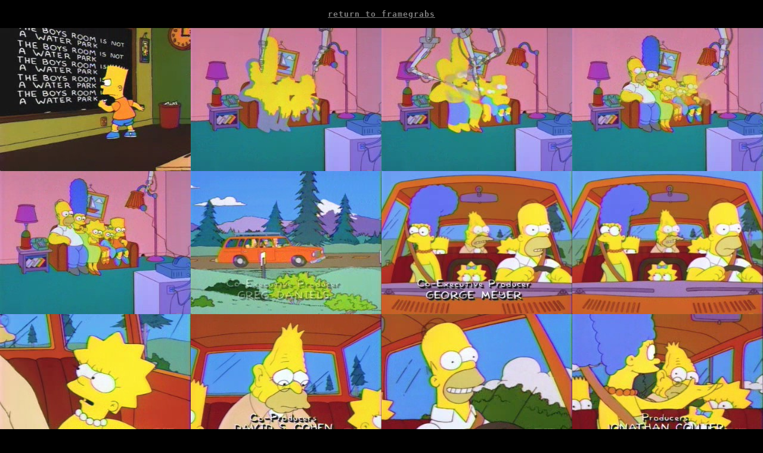

--- FILE ---
content_type: text/html; charset=UTF-8
request_url: https://homerize.com/_framegrabs/3F03/
body_size: 1692
content:
<!DOCTYPE html>
<html lang="en">
<head>
  <meta charset="utf-8">
  <meta name="viewport" content="width=device-width, initial-scale=1">
  <meta name="Description" content="A Multimedia Tribute to The Simpsons, featuring high quality framegrabs from episode 3F03" />
  <meta name="Keywords" content="simpsons framegrabs, episode 3F03" />
  <title>Episode 3F03 | framegrabs! by Destination: Springfield</title>
  <!--link rel="apple-touch-icon" sizes="180x180" href="assets/favicon_io/apple-touch-icon.png">
  <link rel="icon" type="image/png" sizes="32x32" href="assets/favicon_io/favicon-32x32.png">
  <link rel="icon" type="image/png" sizes="16x16" href="assets/favicon_io/favicon-16x16.png">
  <link rel="manifest" href="assets/favicon_io/site.webmanifest">-->
  <link rel="stylesheet" href="../css/style_mobile.css">
</head>
<body style="background: #000; margin: 0; padding: 0;">
<a style="font-family: monospace; font-weight: 700; position: sticky; top: 0; background: #000; color: #fff; opacity: 0.5; display: block; text-align: center; padding: 1rem; text-transform: lowercase; letter-spacing: 1px;" href="/framegrabsGallery.php" title="Return to framegrabs">Return to framegrabs</a>
<div class="grid" style="display: grid; grid: 1fr / 25% 25% 25% 25%"><div><img style="display: block; width: 100%;" src="fg_000.jpg"></div><div><img style="display: block; width: 100%;" src="fg_001.jpg"></div><div><img style="display: block; width: 100%;" src="fg_002.jpg"></div><div><img style="display: block; width: 100%;" src="fg_003.jpg"></div><div><img style="display: block; width: 100%;" src="fg_004.jpg"></div><div><img style="display: block; width: 100%;" src="fg_005.jpg"></div><div><img style="display: block; width: 100%;" src="fg_006.jpg"></div><div><img style="display: block; width: 100%;" src="fg_007.jpg"></div><div><img style="display: block; width: 100%;" src="fg_008.jpg"></div><div><img style="display: block; width: 100%;" src="fg_009.jpg"></div><div><img style="display: block; width: 100%;" src="fg_010.jpg"></div><div><img style="display: block; width: 100%;" src="fg_011.jpg"></div><div><img style="display: block; width: 100%;" src="fg_012.jpg"></div><div><img style="display: block; width: 100%;" src="fg_013.jpg"></div><div><img style="display: block; width: 100%;" src="fg_014.jpg"></div><div><img style="display: block; width: 100%;" src="fg_015.jpg"></div><div><img style="display: block; width: 100%;" src="fg_016.jpg"></div><div><img style="display: block; width: 100%;" src="fg_017.jpg"></div><div><img style="display: block; width: 100%;" src="fg_018.jpg"></div><div><img style="display: block; width: 100%;" src="fg_019.jpg"></div><div><img style="display: block; width: 100%;" src="fg_020.jpg"></div><div><img style="display: block; width: 100%;" src="fg_021.jpg"></div><div><img style="display: block; width: 100%;" src="fg_022.jpg"></div><div><img style="display: block; width: 100%;" src="fg_023.jpg"></div><div><img style="display: block; width: 100%;" src="fg_024.jpg"></div><div><img style="display: block; width: 100%;" src="fg_025.jpg"></div><div><img style="display: block; width: 100%;" src="fg_026.jpg"></div><div><img style="display: block; width: 100%;" src="fg_027.jpg"></div><div><img style="display: block; width: 100%;" src="fg_028.jpg"></div><div><img style="display: block; width: 100%;" src="fg_029.jpg"></div><div><img style="display: block; width: 100%;" src="fg_030.jpg"></div><div><img style="display: block; width: 100%;" src="fg_031.jpg"></div><div><img style="display: block; width: 100%;" src="fg_032.jpg"></div><div><img style="display: block; width: 100%;" src="fg_033.jpg"></div><div><img style="display: block; width: 100%;" src="fg_034.jpg"></div><div><img style="display: block; width: 100%;" src="fg_035.jpg"></div><div><img style="display: block; width: 100%;" src="fg_036.jpg"></div><div><img style="display: block; width: 100%;" src="fg_037.jpg"></div><div><img style="display: block; width: 100%;" src="fg_038.jpg"></div><div><img style="display: block; width: 100%;" src="fg_039.jpg"></div><div><img style="display: block; width: 100%;" src="fg_040.jpg"></div><div><img style="display: block; width: 100%;" src="fg_041.jpg"></div><div><img style="display: block; width: 100%;" src="fg_042.jpg"></div><div><img style="display: block; width: 100%;" src="fg_043.jpg"></div><div><img style="display: block; width: 100%;" src="fg_044.jpg"></div><div><img style="display: block; width: 100%;" src="fg_045.jpg"></div><div><img style="display: block; width: 100%;" src="fg_046.jpg"></div><div><img style="display: block; width: 100%;" src="fg_047.jpg"></div><div><img style="display: block; width: 100%;" src="fg_048.jpg"></div><div><img style="display: block; width: 100%;" src="fg_049.jpg"></div><div><img style="display: block; width: 100%;" src="fg_050.jpg"></div><div><img style="display: block; width: 100%;" src="fg_051.jpg"></div><div><img style="display: block; width: 100%;" src="fg_052.jpg"></div><div><img style="display: block; width: 100%;" src="fg_053.jpg"></div><div><img style="display: block; width: 100%;" src="fg_054.jpg"></div><div><img style="display: block; width: 100%;" src="fg_055.jpg"></div><div><img style="display: block; width: 100%;" src="fg_056.jpg"></div><div><img style="display: block; width: 100%;" src="fg_057.jpg"></div><div><img style="display: block; width: 100%;" src="fg_058.jpg"></div><div><img style="display: block; width: 100%;" src="fg_059.jpg"></div><div><img style="display: block; width: 100%;" src="fg_060.jpg"></div><div><img style="display: block; width: 100%;" src="fg_061.jpg"></div><div><img style="display: block; width: 100%;" src="fg_062.jpg"></div><div><img style="display: block; width: 100%;" src="fg_063.jpg"></div><div><img style="display: block; width: 100%;" src="fg_064.jpg"></div><div><img style="display: block; width: 100%;" src="fg_065.jpg"></div><div><img style="display: block; width: 100%;" src="fg_066.jpg"></div><div><img style="display: block; width: 100%;" src="fg_067.jpg"></div><div><img style="display: block; width: 100%;" src="fg_068.jpg"></div><div><img style="display: block; width: 100%;" src="fg_069.jpg"></div><div><img style="display: block; width: 100%;" src="fg_070.jpg"></div><div><img style="display: block; width: 100%;" src="fg_071.jpg"></div><div><img style="display: block; width: 100%;" src="fg_072.jpg"></div><div><img style="display: block; width: 100%;" src="fg_073.jpg"></div><div><img style="display: block; width: 100%;" src="fg_074.jpg"></div><div><img style="display: block; width: 100%;" src="fg_075.jpg"></div><div><img style="display: block; width: 100%;" src="fg_076.jpg"></div><div><img style="display: block; width: 100%;" src="fg_077.jpg"></div><div><img style="display: block; width: 100%;" src="fg_078.jpg"></div><div><img style="display: block; width: 100%;" src="fg_079.jpg"></div><div><img style="display: block; width: 100%;" src="fg_080.jpg"></div><div><img style="display: block; width: 100%;" src="fg_081.jpg"></div><div><img style="display: block; width: 100%;" src="fg_082.jpg"></div><div><img style="display: block; width: 100%;" src="fg_083.jpg"></div><div><img style="display: block; width: 100%;" src="fg_084.jpg"></div><div><img style="display: block; width: 100%;" src="fg_085.jpg"></div><div><img style="display: block; width: 100%;" src="fg_086.jpg"></div><div><img style="display: block; width: 100%;" src="fg_087.jpg"></div><div><img style="display: block; width: 100%;" src="fg_088.jpg"></div><div><img style="display: block; width: 100%;" src="fg_089.jpg"></div><div><img style="display: block; width: 100%;" src="fg_090.jpg"></div><div><img style="display: block; width: 100%;" src="fg_091.jpg"></div><div><img style="display: block; width: 100%;" src="fg_092.jpg"></div><div><img style="display: block; width: 100%;" src="fg_093.jpg"></div><div><img style="display: block; width: 100%;" src="fg_094.jpg"></div><div><img style="display: block; width: 100%;" src="fg_095.jpg"></div><div><img style="display: block; width: 100%;" src="fg_096.jpg"></div><div><img style="display: block; width: 100%;" src="fg_097.jpg"></div><div><img style="display: block; width: 100%;" src="fg_098.jpg"></div><div><img style="display: block; width: 100%;" src="fg_099.jpg"></div><div><img style="display: block; width: 100%;" src="fg_100.jpg"></div><div><img style="display: block; width: 100%;" src="fg_101.jpg"></div><div><img style="display: block; width: 100%;" src="fg_102.jpg"></div><div><img style="display: block; width: 100%;" src="fg_103.jpg"></div><div><img style="display: block; width: 100%;" src="fg_104.jpg"></div><div><img style="display: block; width: 100%;" src="fg_105.jpg"></div><div><img style="display: block; width: 100%;" src="fg_106.jpg"></div><div><img style="display: block; width: 100%;" src="fg_107.jpg"></div><div><img style="display: block; width: 100%;" src="fg_108.jpg"></div><div><img style="display: block; width: 100%;" src="fg_109.jpg"></div><div><img style="display: block; width: 100%;" src="fg_110.jpg"></div><div><img style="display: block; width: 100%;" src="fg_111.jpg"></div><div><img style="display: block; width: 100%;" src="fg_112.jpg"></div><div><img style="display: block; width: 100%;" src="fg_113.jpg"></div><div><img style="display: block; width: 100%;" src="fg_114.jpg"></div><div><img style="display: block; width: 100%;" src="fg_115.jpg"></div><div><img style="display: block; width: 100%;" src="fg_116.jpg"></div><div><img style="display: block; width: 100%;" src="fg_117.jpg"></div><div><img style="display: block; width: 100%;" src="fg_118.jpg"></div><div><img style="display: block; width: 100%;" src="fg_119.jpg"></div><div><img style="display: block; width: 100%;" src="fg_120.jpg"></div><div><img style="display: block; width: 100%;" src="fg_121.jpg"></div><div><img style="display: block; width: 100%;" src="fg_122.jpg"></div><div><img style="display: block; width: 100%;" src="fg_123.jpg"></div><div><img style="display: block; width: 100%;" src="fg_124.jpg"></div><div><img style="display: block; width: 100%;" src="fg_125.jpg"></div><div><img style="display: block; width: 100%;" src="fg_126.jpg"></div><div><img style="display: block; width: 100%;" src="fg_127.jpg"></div><div><img style="display: block; width: 100%;" src="fg_128.jpg"></div><div><img style="display: block; width: 100%;" src="fg_129.jpg"></div><div><img style="display: block; width: 100%;" src="fg_130.jpg"></div><div><img style="display: block; width: 100%;" src="fg_131.jpg"></div><div><img style="display: block; width: 100%;" src="fg_132.jpg"></div><div><img style="display: block; width: 100%;" src="fg_133.jpg"></div><div><img style="display: block; width: 100%;" src="fg_134.jpg"></div><div><img style="display: block; width: 100%;" src="fg_135.jpg"></div><div><img style="display: block; width: 100%;" src="fg_136.jpg"></div><div><img style="display: block; width: 100%;" src="fg_137.jpg"></div><div><img style="display: block; width: 100%;" src="fg_138.jpg"></div><div><img style="display: block; width: 100%;" src="fg_139.jpg"></div><div><img style="display: block; width: 100%;" src="fg_140.jpg"></div><div><img style="display: block; width: 100%;" src="fg_141.jpg"></div><div><img style="display: block; width: 100%;" src="fg_142.jpg"></div><div><img style="display: block; width: 100%;" src="fg_143.jpg"></div><div><img style="display: block; width: 100%;" src="fg_144.jpg"></div><div><img style="display: block; width: 100%;" src="fg_145.jpg"></div><div><img style="display: block; width: 100%;" src="fg_146.jpg"></div><div><img style="display: block; width: 100%;" src="fg_147.jpg"></div><div><img style="display: block; width: 100%;" src="fg_148.jpg"></div><div><img style="display: block; width: 100%;" src="fg_149.jpg"></div><div><img style="display: block; width: 100%;" src="fg_150.jpg"></div><div><img style="display: block; width: 100%;" src="fg_151.jpg"></div><div><img style="display: block; width: 100%;" src="fg_152.jpg"></div><div><img style="display: block; width: 100%;" src="fg_153.jpg"></div><div><img style="display: block; width: 100%;" src="fg_154.jpg"></div><div><img style="display: block; width: 100%;" src="fg_155.jpg"></div><div><img style="display: block; width: 100%;" src="fg_156.jpg"></div><div><img style="display: block; width: 100%;" src="fg_157.jpg"></div><div><img style="display: block; width: 100%;" src="fg_158.jpg"></div><div><img style="display: block; width: 100%;" src="fg_159.jpg"></div><div><img style="display: block; width: 100%;" src="fg_160.jpg"></div><div><img style="display: block; width: 100%;" src="fg_161.jpg"></div><div><img style="display: block; width: 100%;" src="fg_162.jpg"></div><div><img style="display: block; width: 100%;" src="fg_163.jpg"></div><div><img style="display: block; width: 100%;" src="fg_164.jpg"></div><div><img style="display: block; width: 100%;" src="fg_165.jpg"></div><div><img style="display: block; width: 100%;" src="fg_166.jpg"></div><div><img style="display: block; width: 100%;" src="fg_167.jpg"></div><div><img style="display: block; width: 100%;" src="fg_168.jpg"></div><div><img style="display: block; width: 100%;" src="fg_169.jpg"></div><div><img style="display: block; width: 100%;" src="fg_170.jpg"></div><div><img style="display: block; width: 100%;" src="fg_171.jpg"></div><div><img style="display: block; width: 100%;" src="fg_172.jpg"></div><div><img style="display: block; width: 100%;" src="fg_173.jpg"></div><div><img style="display: block; width: 100%;" src="fg_174.jpg"></div><div><img style="display: block; width: 100%;" src="fg_175.jpg"></div><div><img style="display: block; width: 100%;" src="fg_176.jpg"></div><div><img style="display: block; width: 100%;" src="fg_177.jpg"></div><div><img style="display: block; width: 100%;" src="fg_178.jpg"></div><div><img style="display: block; width: 100%;" src="fg_179.jpg"></div><div><img style="display: block; width: 100%;" src="fg_180.jpg"></div><div><img style="display: block; width: 100%;" src="fg_181.jpg"></div><div><img style="display: block; width: 100%;" src="fg_182.jpg"></div><div><img style="display: block; width: 100%;" src="fg_183.jpg"></div><div><img style="display: block; width: 100%;" src="fg_184.jpg"></div><div><img style="display: block; width: 100%;" src="fg_185.jpg"></div><div><img style="display: block; width: 100%;" src="fg_186.jpg"></div><div><img style="display: block; width: 100%;" src="fg_187.jpg"></div><div><img style="display: block; width: 100%;" src="fg_188.jpg"></div><div><img style="display: block; width: 100%;" src="fg_189.jpg"></div><div><img style="display: block; width: 100%;" src="fg_190.jpg"></div><div><img style="display: block; width: 100%;" src="fg_191.jpg"></div><div><img style="display: block; width: 100%;" src="fg_192.jpg"></div><div><img style="display: block; width: 100%;" src="fg_193.jpg"></div><div><img style="display: block; width: 100%;" src="fg_194.jpg"></div><div><img style="display: block; width: 100%;" src="fg_195.jpg"></div><div><img style="display: block; width: 100%;" src="fg_196.jpg"></div><div><img style="display: block; width: 100%;" src="fg_197.jpg"></div><div><img style="display: block; width: 100%;" src="fg_198.jpg"></div><div><img style="display: block; width: 100%;" src="fg_199.jpg"></div><div><img style="display: block; width: 100%;" src="fg_200.jpg"></div><div><img style="display: block; width: 100%;" src="fg_201.jpg"></div><div><img style="display: block; width: 100%;" src="fg_202.jpg"></div><div><img style="display: block; width: 100%;" src="fg_203.jpg"></div><div><img style="display: block; width: 100%;" src="fg_204.jpg"></div><div><img style="display: block; width: 100%;" src="fg_205.jpg"></div><div><img style="display: block; width: 100%;" src="fg_206.jpg"></div><div><img style="display: block; width: 100%;" src="fg_207.jpg"></div><div><img style="display: block; width: 100%;" src="fg_208.jpg"></div><div><img style="display: block; width: 100%;" src="fg_209.jpg"></div><div><img style="display: block; width: 100%;" src="fg_210.jpg"></div><div><img style="display: block; width: 100%;" src="fg_211.jpg"></div><div><img style="display: block; width: 100%;" src="fg_212.jpg"></div><div><img style="display: block; width: 100%;" src="fg_213.jpg"></div><div><img style="display: block; width: 100%;" src="fg_214.jpg"></div><div><img style="display: block; width: 100%;" src="fg_215.jpg"></div><div><img style="display: block; width: 100%;" src="fg_216.jpg"></div><div><img style="display: block; width: 100%;" src="fg_217.jpg"></div><div><img style="display: block; width: 100%;" src="fg_218.jpg"></div><div><img style="display: block; width: 100%;" src="fg_219.jpg"></div><div><img style="display: block; width: 100%;" src="fg_220.jpg"></div><div><img style="display: block; width: 100%;" src="fg_221.jpg"></div><div><img style="display: block; width: 100%;" src="fg_222.jpg"></div><div><img style="display: block; width: 100%;" src="fg_223.jpg"></div><div><img style="display: block; width: 100%;" src="fg_224.jpg"></div><div><img style="display: block; width: 100%;" src="fg_225.jpg"></div><div><img style="display: block; width: 100%;" src="fg_226.jpg"></div><div><img style="display: block; width: 100%;" src="fg_227.jpg"></div><div><img style="display: block; width: 100%;" src="fg_228.jpg"></div><div><img style="display: block; width: 100%;" src="fg_229.jpg"></div><div><img style="display: block; width: 100%;" src="fg_230.jpg"></div><div><img style="display: block; width: 100%;" src="fg_231.jpg"></div><div><img style="display: block; width: 100%;" src="fg_232.jpg"></div><div><img style="display: block; width: 100%;" src="fg_233.jpg"></div><div><img style="display: block; width: 100%;" src="fg_234.jpg"></div><div><img style="display: block; width: 100%;" src="fg_235.jpg"></div><div><img style="display: block; width: 100%;" src="fg_236.jpg"></div><div><img style="display: block; width: 100%;" src="fg_237.jpg"></div><div><img style="display: block; width: 100%;" src="fg_238.jpg"></div><div><img style="display: block; width: 100%;" src="fg_239.jpg"></div><div><img style="display: block; width: 100%;" src="fg_240.jpg"></div><div><img style="display: block; width: 100%;" src="fg_241.jpg"></div><div><img style="display: block; width: 100%;" src="fg_242.jpg"></div><div><img style="display: block; width: 100%;" src="fg_243.jpg"></div><div><img style="display: block; width: 100%;" src="fg_244.jpg"></div><div><img style="display: block; width: 100%;" src="fg_245.jpg"></div><div><img style="display: block; width: 100%;" src="fg_246.jpg"></div><div><img style="display: block; width: 100%;" src="fg_247.jpg"></div><div><img style="display: block; width: 100%;" src="fg_248.jpg"></div><div><img style="display: block; width: 100%;" src="fg_249.jpg"></div><div><img style="display: block; width: 100%;" src="fg_250.jpg"></div><div><img style="display: block; width: 100%;" src="fg_251.jpg"></div><div><img style="display: block; width: 100%;" src="fg_252.jpg"></div><div><img style="display: block; width: 100%;" src="fg_253.jpg"></div><div><img style="display: block; width: 100%;" src="fg_254.jpg"></div><div><img style="display: block; width: 100%;" src="fg_255.jpg"></div><div><img style="display: block; width: 100%;" src="fg_256.jpg"></div><div><img style="display: block; width: 100%;" src="fg_257.jpg"></div><div><img style="display: block; width: 100%;" src="fg_258.jpg"></div><div><img style="display: block; width: 100%;" src="fg_259.jpg"></div><div><img style="display: block; width: 100%;" src="fg_260.jpg"></div><div><img style="display: block; width: 100%;" src="fg_261.jpg"></div><div><img style="display: block; width: 100%;" src="fg_262.jpg"></div><div><img style="display: block; width: 100%;" src="fg_263.jpg"></div><div><img style="display: block; width: 100%;" src="fg_264.jpg"></div><div><img style="display: block; width: 100%;" src="fg_265.jpg"></div><div><img style="display: block; width: 100%;" src="fg_266.jpg"></div><div><img style="display: block; width: 100%;" src="fg_267.jpg"></div><div><img style="display: block; width: 100%;" src="fg_268.jpg"></div><div><img style="display: block; width: 100%;" src="fg_269.jpg"></div><div><img style="display: block; width: 100%;" src="fg_270.jpg"></div><div><img style="display: block; width: 100%;" src="fg_271.jpg"></div><div><img style="display: block; width: 100%;" src="fg_272.jpg"></div><div><img style="display: block; width: 100%;" src="fg_273.jpg"></div><div><img style="display: block; width: 100%;" src="fg_274.jpg"></div><div><img style="display: block; width: 100%;" src="fg_275.jpg"></div><div><img style="display: block; width: 100%;" src="fg_276.jpg"></div><div><img style="display: block; width: 100%;" src="fg_277.jpg"></div><div><img style="display: block; width: 100%;" src="fg_278.jpg"></div><div><img style="display: block; width: 100%;" src="fg_279.jpg"></div><div><img style="display: block; width: 100%;" src="fg_280.jpg"></div><div><img style="display: block; width: 100%;" src="fg_281.jpg"></div><div><img style="display: block; width: 100%;" src="fg_282.jpg"></div><div><img style="display: block; width: 100%;" src="fg_283.jpg"></div><div><img style="display: block; width: 100%;" src="fg_284.jpg"></div><div><img style="display: block; width: 100%;" src="fg_285.jpg"></div><div><img style="display: block; width: 100%;" src="fg_286.jpg"></div><div><img style="display: block; width: 100%;" src="fg_287.jpg"></div><div><img style="display: block; width: 100%;" src="fg_288.jpg"></div><div><img style="display: block; width: 100%;" src="fg_289.jpg"></div><div><img style="display: block; width: 100%;" src="fg_290.jpg"></div><div><img style="display: block; width: 100%;" src="fg_291.jpg"></div><div><img style="display: block; width: 100%;" src="fg_292.jpg"></div><div><img style="display: block; width: 100%;" src="fg_293.jpg"></div><div><img style="display: block; width: 100%;" src="fg_294.jpg"></div><div><img style="display: block; width: 100%;" src="fg_295.jpg"></div><div><img style="display: block; width: 100%;" src="fg_296.jpg"></div><div><img style="display: block; width: 100%;" src="fg_297.jpg"></div><div><img style="display: block; width: 100%;" src="fg_298.jpg"></div><div><img style="display: block; width: 100%;" src="fg_299.jpg"></div><div><img style="display: block; width: 100%;" src="fg_300.jpg"></div><div><img style="display: block; width: 100%;" src="fg_301.jpg"></div><div><img style="display: block; width: 100%;" src="fg_302.jpg"></div><div><img style="display: block; width: 100%;" src="fg_303.jpg"></div><div><img style="display: block; width: 100%;" src="fg_304.jpg"></div><div><img style="display: block; width: 100%;" src="fg_305.jpg"></div><div><img style="display: block; width: 100%;" src="fg_306.jpg"></div><div><img style="display: block; width: 100%;" src="fg_307.jpg"></div><div><img style="display: block; width: 100%;" src="fg_308.jpg"></div><div><img style="display: block; width: 100%;" src="fg_309.jpg"></div><div><img style="display: block; width: 100%;" src="fg_310.jpg"></div><div><img style="display: block; width: 100%;" src="fg_311.jpg"></div><div><img style="display: block; width: 100%;" src="fg_312.jpg"></div><div><img style="display: block; width: 100%;" src="fg_313.jpg"></div><div><img style="display: block; width: 100%;" src="fg_314.jpg"></div><div><img style="display: block; width: 100%;" src="fg_315.jpg"></div><div><img style="display: block; width: 100%;" src="fg_316.jpg"></div><div><img style="display: block; width: 100%;" src="fg_317.jpg"></div><div><img style="display: block; width: 100%;" src="fg_318.jpg"></div><div><img style="display: block; width: 100%;" src="fg_319.jpg"></div><div><img style="display: block; width: 100%;" src="fg_320.jpg"></div><div><img style="display: block; width: 100%;" src="fg_321.jpg"></div><div><img style="display: block; width: 100%;" src="fg_322.jpg"></div><div><img style="display: block; width: 100%;" src="fg_323.jpg"></div><div><img style="display: block; width: 100%;" src="fg_324.jpg"></div><div><img style="display: block; width: 100%;" src="fg_325.jpg"></div><div><img style="display: block; width: 100%;" src="fg_326.jpg"></div><div><img style="display: block; width: 100%;" src="fg_327.jpg"></div><div><img style="display: block; width: 100%;" src="fg_328.jpg"></div><div><img style="display: block; width: 100%;" src="fg_329.jpg"></div><div><img style="display: block; width: 100%;" src="fg_330.jpg"></div><div><img style="display: block; width: 100%;" src="fg_331.jpg"></div><div><img style="display: block; width: 100%;" src="fg_332.jpg"></div><div><img style="display: block; width: 100%;" src="fg_335.jpg"></div></div></body>
</html>


--- FILE ---
content_type: text/css
request_url: https://homerize.com/_framegrabs/css/style_mobile.css
body_size: 101
content:
@media (max-width: 992px) {
  .grid {
    grid-template-columns: 50% 50% !important;
  }
}
